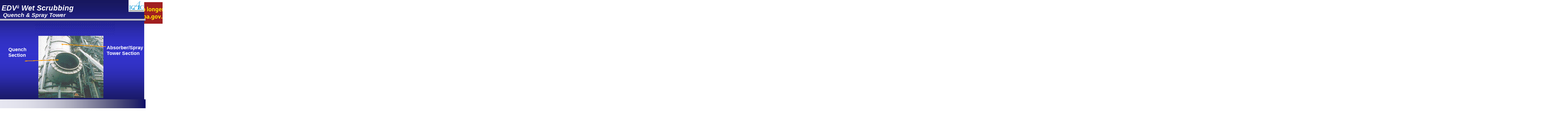

--- FILE ---
content_type: text/html
request_url: https://archive.epa.gov/apti/video/web/html/slide0512.html
body_size: 11176
content:
<html xmlns:v="urn:schemas-microsoft-com:vml"
xmlns:o="urn:schemas-microsoft-com:office:office"
xmlns:p="urn:schemas-microsoft-com:office:powerpoint"
xmlns:oa="urn:schemas-microsoft-com:office:activation"
xmlns="http://www.w3.org/TR/REC-html40">


<!-- Mirrored from www3.epa.gov/apti/video/Billemeyer_files/Bille_files/Billemeyer_files/Slide0512.htm by HTTrack Website Copier/3.x [XR&CO'2014], Fri, 22 Jul 2016 18:28:32 GMT -->
<head>
<meta http-equiv=Content-Type content="text/html; charset=utf-8">
<meta name=ProgId content=PowerPoint.Slide>
<meta name=Generator content="Microsoft PowerPoint 11">
<link id=Main-File rel=Main-File href="billemeyer.html">
<link rel=Preview href=preview-3.html>
<!--[if !mso]>
<style>
v\:* {behavior:url(#default#VML);}
o\:* {behavior:url(#default#VML);}
p\:* {behavior:url(#default#VML);}
.shape {behavior:url(#default#VML);}
v\:textbox {display:none;}
</style>
<![endif]-->
<title>No Slide Title</title>
<meta name=Description content="8/15/2008">
<link rel=Stylesheet href="../css/master03_stylesheet-2.css">
<![if !ppt]>
<style media=print>
<!--.sld
	{left:0px !important;
	width:6.0in !important;
	height:4.5in !important;
	font-size:107% !important;}
-->
</style>
<script src=../js/script-3.js></script><script><!--
gUseSldTimings=0;
str=document.location.hash,idx=str.indexOf('#');if(idx>=0) str=str.substr(1);if (str == "0") g_showAnimation=0;else g_showAnimation=1;


//if( !IsNts() ) Redirect( "PPTSld" );
//--></script><!--[if vml]><script>g_vml = 1;
</script><![endif]--><![endif]><p:slidetransition advancetime="5700" flag="1025"/><o:shapelayout
 v:ext="edit">
 <o:idmap v:ext="edit" data="665.html"/>
</o:shapelayout>

<!--[if gte IE 5]>
<object style="visibility:hidden" id=MSOANIM classid="CLSID:A4639D2F-774E-11D3-A490-00C04F6843FB"
	codebase="http://download.microsoft.com/download/vizact2000/Install/10/WIN98Me/EN-US/msorun.cab#version=10,0,0,1"></object>
<![endif]-->
<link rel="stylesheet" href="../css/archive.css"/>
</head>

<body bgcolor="transparent" style='overflow:hidden' onkeypress="DocumentOnClick()" lang=EN-US style='margin:0px' onclick="DocumentOnClick()"
onresize="_RSW()" onload="LoadSld()" onkeypresstemp="_KPH()"><div class="archive"></div>

<div id=SlideObj class=sld style='position:absolute;top:0px;left:0px;
width:534px;height:400px;font-size:16px;background-color:#3333CC;clip:rect(0%, 101%, 101%, 0%);
visibility:hidden'><p:slide coordsize="720,540"
 colors="#ffffff,#000000,#808080,#000000,#00cc99,#3333cc,#ccccff,#b2b2b2"
 masterhref="../xml/master03-2.xml">
 <p:shaperangetemp href="../xml/master03-2.xml#_x0000_s1025"/><![if !vml]><img
 src="../gif/master03_background.gif" v:shapes="_x0000_s1025" style='position:absolute;
 top:0%;left:0%;width:100.0%;height:100.0%'><![endif]><![if !ppt]><p:shaperange
  href="../xml/master03-2.xml#_x0000_s1034"/><![if !vml]><img border=0
 v:shapes="_x0000_s1034" src="../gif/master03_image002.gif" style='position:absolute;
 top:92.25%;left:0%;width:100.93%;height:8.25%'><![endif]><p:shaperange
  href="../xml/master03-2.xml#_x0000_s1033"/><![if !vml]><img border=0
 v:shapes="_x0000_s1033" src="../gif/master03_image003.gif" style='position:absolute;
 top:17.25%;left:0%;width:100.93%;height:2.25%'><![endif]><p:shaperange
  href="../xml/master03-2.xml#_x0000_s1078"/><![if !vml]><img border=0
 v:shapes="_x0000_s1078" src="../gif/master03_image004.gif" style='position:absolute;
 top:0%;left:89.13%;width:10.86%;height:11.0%'><![endif]><![endif]><v:rect
  id="_x0000_s680962" style='position:absolute;left:1.125pt;top:5.125pt;
  width:694.875pt;height:60pt' filled="f" fillcolor="#0c9 [4]" stroked="f"
  strokecolor="black [1]">
  <v:fill color2="white [0]"/>
  <v:shadow color="gray [2]"/>
  <v:textbox style='mso-fit-shape-to-text:t' inset="7.25pt,1.2788mm,7.25pt,1.2788mm"/>
 </v:rect><v:rect id="_x0000_s680963" style='position:absolute;left:0;top:54pt;
  width:681.875pt;height:40.875pt' filled="f" fillcolor="#0c9 [4]" stroked="f"
  strokecolor="black [1]">
  <v:fill color2="white [0]"/>
  <v:shadow color="gray [2]"/>
  <v:textbox style='mso-fit-shape-to-text:t' inset="7.25pt,1.2788mm,7.25pt,1.2788mm"/>
 </v:rect><v:group id="_x0000_s680964" style='position:absolute;left:34.625pt;
  top:108pt;width:685.375pt;height:384pt' coordorigin="277,864" coordsize="5483,3072">
  <v:shape id="_x0000_s680965" type="#_x0000_t75" style='position:absolute;
   left:1536;top:864;width:2592;height:3072;mso-wrap-style:none;
   v-text-anchor:middle' fillcolor="#0c9 [4]" strokecolor="black [1]"
   strokeweight="1pt">
   <v:fill color2="white [0]"/>
   <v:imagedata src="../png/slide0512_image019.png" o:title="" gain="61604f"
    blacklevel="6554f"/>
   <v:shadow color="gray [2]"/>
   <o:lock v:ext="edit" aspectratio="f"/>
  </v:shape><v:line id="_x0000_s680966" style='position:absolute;flip:y;
   mso-wrap-style:none;v-text-anchor:middle' from="997,2400" to="2352,2448"
   strokecolor="#fe9b03" strokeweight="3pt">
   <v:stroke startarrowwidth="narrow" startarrowlength="short" endarrow="classic"/>
   <v:imagedata gain="61604f" blacklevel="6554f"/>
   <v:shadow color="gray [2]"/>
  </v:line><v:shapetype id="_x0000_t202" coordsize="21600,21600" o:spt="202"
   path="m,l,21600r21600,l21600,xe">
   <v:stroke joinstyle="miter"/>
   <v:path gradientshapeok="t" o:connecttype="rect"/>
  </v:shapetype><v:shape id="_x0000_s680967" type="#_x0000_t202" style='position:absolute;
   left:4203;top:1753;width:1557;height:518;mso-wrap-style:none;
   v-text-anchor:top-baseline' filled="f" fillcolor="#0c9 [4]" stroked="f"
   strokecolor="black [1]" strokeweight="1pt">
   <v:fill color2="white [0]" type="solid">
    <o:fill v:ext="view" type="background"/>
   </v:fill>
   <v:stroke startarrowwidth="narrow" startarrowlength="short"/>
   <v:imagedata gain="61604f" blacklevel="6554f"/>
   <v:shadow color="gray [2]"/>
   <v:textbox style='mso-fit-shape-to-text:t'/>
  </v:shape><v:shape id="_x0000_s680968" type="#_x0000_t202" style='position:absolute;
   left:277;top:1824;width:830;height:518;mso-wrap-style:none;v-text-anchor:top-baseline'
   filled="f" fillcolor="#0c9 [4]" stroked="f" strokecolor="black [1]"
   strokeweight="1pt">
   <v:fill color2="white [0]" type="solid">
    <o:fill v:ext="view" type="background"/>
   </v:fill>
   <v:stroke startarrowwidth="narrow" startarrowlength="short"/>
   <v:imagedata gain="61604f" blacklevel="6554f"/>
   <v:shadow color="gray [2]"/>
   <v:textbox style='mso-fit-shape-to-text:t'/>
  </v:shape><v:line id="_x0000_s680969" style='position:absolute;flip:x y;
   mso-wrap-style:none;v-text-anchor:middle' from="2448,1776" to="4224,1872"
   strokecolor="#fe9b03" strokeweight="3pt">
   <v:stroke startarrowwidth="narrow" startarrowlength="short" endarrow="classic"/>
   <v:imagedata gain="61604f" blacklevel="6554f"/>
   <v:shadow color="gray [2]"/>
  </v:line><v:rect id="_x0000_s680970" style='position:absolute;left:1392;
   top:864;width:3168;height:576;mso-wrap-style:none;v-text-anchor:middle'
   fillcolor="#33c" stroked="f" strokecolor="black [1]">
   <v:fill color2="white [0]" type="solid">
    <o:fill v:ext="view" type="background"/>
   </v:fill>
   <v:imagedata gain="61604f" blacklevel="6554f"/>
   <v:shadow color="gray [2]"/>
  </v:rect></v:group><![if !vml]><img border=0
 v:shapes="_x0000_s680964,_x0000_s680965,_x0000_s680966,_x0000_s680967,_x0000_s680968,_x0000_s680969,_x0000_s680970"
 src="../gif/slide0512_image020.gif" style='position:absolute;top:20.0%;left:4.86%;
 width:95.5%;height:71.5%'><![endif]>
 <div v:shape="_x0000_s680962" style='tab-interval:.8333in'>
 <div class=O1 style='mso-margin-left-alt:360;mso-text-indent-alt:360'></div>
 <div class=O2 style='mso-margin-left-alt:720;mso-text-indent-alt:720'></div>
 <div class=O3 style='mso-margin-left-alt:1080;mso-text-indent-alt:1080'></div>
 <div class=O4 style='mso-margin-left-alt:1440;mso-text-indent-alt:1440'></div>
 <div class=O style='position:absolute;top:2.25%;left:1.12%;width:94.75%;
 height:9.25%'><span lang=FR style='font-family:Arial;font-size:150%;
 text-shadow:auto;color:white;mso-color-index:0'><b><i>EDV</i></b></span><span
 lang=FR style='font-family:Symbol;mso-ascii-font-family:Arial;text-shadow:
 auto;color:white;mso-color-index:0;position:relative;top:-.45em;mso-text-raise:
 30%;mso-char-type:symbol'><b><i>â</i></b></span><span lang=FR
 style='font-family:Arial;font-size:150%;text-shadow:auto;color:white;
 mso-color-index:0'><b><i><span style='mso-spacerun:yes'> </span>Wet Scrubbing</i></b></span><span
 lang=FR style='font-family:Arial;font-size:183%;text-shadow:auto;color:white;
 mso-color-index:0'><b><i><span style='mso-spacerun:yes'>  </span></i></b></span><span
 lang=FR style='font-family:Arial;font-size:208%;text-shadow:auto;color:white;
 mso-color-index:0;mso-special-format:lastCR;display:none'><b><i>&#13;</i></b></span></div>
 </div>
 <div v:shape="_x0000_s680963" style='tab-interval:.8333in'>
 <div class=O1 style='mso-margin-left-alt:360;mso-text-indent-alt:360'></div>
 <div class=O2 style='mso-margin-left-alt:720;mso-text-indent-alt:720'></div>
 <div class=O3 style='mso-margin-left-alt:1080;mso-text-indent-alt:1080'></div>
 <div class=O4 style='mso-margin-left-alt:1440;mso-text-indent-alt:1440'></div>
 <div class=O style='position:absolute;top:11.0%;left:.93%;width:92.88%;
 height:6.0%'><span lang=FR style='font-family:Arial;font-size:117%;color:white;
 mso-color-index:0'><b><span style='mso-spacerun:yes'> </span></b></span><span
 lang=FR style='font-family:Arial;font-size:117%;color:white;mso-color-index:
 0'><b><i>Quench &amp; Spray Tower</i></b></span><span lang=FR
 style='font-family:Arial;font-size:108%;color:white;mso-color-index:0;
 mso-special-format:lastCR;display:none'><b><i>&#13;</i></b></span></div>
 </div>
 <div v:shape="_x0000_s680967" class=O>
 <div style='position:absolute;top:41.5%;left:73.97%;width:30.14%;height:5.25%'><span
 style='font-family:Arial;color:white;mso-color-index:0'><b>Absorber/Spray&#13;</b></span></div>
 <div style='position:absolute;top:46.75%;left:73.97%;width:27.52%;height:5.25%'><span
 style='font-family:Arial;color:white;mso-color-index:0'><b>Tower Section</b></span><span
 style='font-family:Arial;color:white;mso-color-index:0;mso-special-format:
 lastCR;display:none'>&#13;</span></div>
 </div>
 <div v:shape="_x0000_s680968" class=O>
 <div style='position:absolute;top:43.25%;left:5.8%;width:14.98%;height:5.25%'><span
 style='font-family:Arial;color:white;mso-color-index:0'><b>Quench&#13;</b></span></div>
 <div style='position:absolute;top:48.5%;left:5.8%;width:14.6%;height:5.25%'><span
 style='font-family:Arial;color:white;mso-color-index:0'><b>Section</b></span><span
 style='font-family:Arial;color:white;mso-color-index:0;mso-special-format:
 lastCR;display:none'>&#13;</span></div>
 </div>
</p:slide></div>

</body>


<!-- Mirrored from www3.epa.gov/apti/video/Billemeyer_files/Bille_files/Billemeyer_files/Slide0512.htm by HTTrack Website Copier/3.x [XR&CO'2014], Fri, 22 Jul 2016 18:28:33 GMT -->
</html>


--- FILE ---
content_type: text/css
request_url: https://archive.epa.gov/apti/video/web/css/master03_stylesheet-2.css
body_size: 7029
content:
body
	{width:534px;
	height:400px;}
.TB
	{mso-special-format:nobullet•;}
.T
	{text-align:center;
	font-family:Arial;
	font-weight:bold;
	font-style:italic;
	text-shadow:auto;
	color:#D1D1D1;
	font-size:171%;}
.BB
	{mso-special-format:bulletá;
	color:#B2B2B2;
	font-family:Wingdings;
	font-size:130%;}
.B
	{text-align:left;
	font-family:Arial;
	font-weight:bold;
	text-shadow:auto;
	color:white;
	mso-color-index:0;
	font-size:152%;}
.B1B
	{mso-special-format:bullet;
	color:black;
	mso-color-index:1;
	font-family:Wingdings;
	font-size:115%;}
.B1
	{text-align:left;
	font-family:Arial;
	font-weight:bold;
	text-shadow:auto;
	color:white;
	mso-color-index:0;
	font-size:133%;}
.B2B
	{mso-special-format:bullet§;
	color:red;
	font-family:Wingdings;
	font-size:125%;}
.B2
	{text-align:left;
	font-family:Arial;
	font-weight:bold;
	text-shadow:auto;
	color:white;
	mso-color-index:0;
	font-size:114%;}
.B3B
	{mso-special-format:bullet–;}
.B3
	{text-align:left;
	font-family:Arial;
	font-weight:bold;
	text-shadow:auto;
	color:white;
	mso-color-index:0;
	font-size:95%;}
.B4B
	{mso-special-format:bullet»;}
.B4
	{text-align:left;
	font-family:Arial;
	font-weight:bold;
	text-shadow:auto;
	color:white;
	mso-color-index:0;
	font-size:95%;}
.NB
	{mso-special-format:nobullet•;}
.N
	{text-align:left;
	font-family:"Times New Roman";
	color:black;
	mso-color-index:1;
	font-size:57%;}
.N1B
	{mso-special-format:nobullet•;}
.N1
	{text-align:left;
	font-family:"Times New Roman";
	color:black;
	mso-color-index:1;
	font-size:57%;}
.N2B
	{mso-special-format:nobullet•;}
.N2
	{text-align:left;
	font-family:"Times New Roman";
	color:black;
	mso-color-index:1;
	font-size:57%;}
.N3B
	{mso-special-format:nobullet•;}
.N3
	{text-align:left;
	font-family:"Times New Roman";
	color:black;
	mso-color-index:1;
	font-size:57%;}
.N4N
	{mso-special-format:nobullet•;}
.N4
	{text-align:left;
	font-family:"Times New Roman";
	color:black;
	mso-color-index:1;
	font-size:57%;}
.OB
	{mso-special-format:nobullet•;}
.O
	{text-align:left;
	font-family:"Times New Roman";
	color:black;
	mso-color-index:1;
	font-size:114%;}
.O1B
	{mso-special-format:nobullet•;}
.O1
	{font-family:"Times New Roman";
	font-size:114%;}
.O2B
	{mso-special-format:nobullet•;}
.O2
	{font-family:"Times New Roman";
	font-size:114%;}
.O3B
	{mso-special-format:nobullet•;}
.O3
	{font-family:"Times New Roman";
	font-size:114%;}
.O4B
	{mso-special-format:nobullet•;}
.O4
	{font-family:"Times New Roman";
	font-size:114%;}
.CBB
	{mso-special-format:nobulletá;
	color:#B2B2B2;
	font-family:Wingdings;
	font-size:130%;}
.CB
	{text-align:center;
	font-family:Arial;
	font-weight:bold;
	text-shadow:auto;
	color:white;
	mso-color-index:0;
	font-size:152%;}
.CB1B
	{mso-special-format:nobullet;
	color:black;
	mso-color-index:1;
	font-family:Wingdings;
	font-size:115%;}
.CB1
	{font-weight:bold;
	text-shadow:auto;
	color:white;
	mso-color-index:0;}
.CB2B
	{mso-special-format:nobullet§;
	color:red;
	font-family:Wingdings;
	font-size:125%;}
.CB2
	{font-weight:bold;
	text-shadow:auto;
	color:white;
	mso-color-index:0;}
.CB3B
	{mso-special-format:nobullet–;}
.CB3
	{font-weight:bold;
	text-shadow:auto;
	color:white;
	mso-color-index:0;}
.CB4B
	{mso-special-format:nobullet»;}
.CB4
	{font-weight:bold;
	text-shadow:auto;
	color:white;
	mso-color-index:0;}
.CTB
	{mso-special-format:nobullet•;}
.CT
	{text-align:center;
	font-family:Arial;
	font-weight:bold;
	font-style:italic;
	text-shadow:auto;
	color:#D1D1D1;
	font-size:171%;}
.HBB
	{mso-special-format:bulletá;
	color:#B2B2B2;
	font-family:Wingdings;
	font-size:130%;}
.HB
	{text-align:left;
	font-family:Arial;
	font-weight:bold;
	text-shadow:auto;
	color:white;
	mso-color-index:0;
	font-size:133%;}
.HB1B
	{mso-special-format:bullet;
	color:black;
	mso-color-index:1;
	font-family:Wingdings;
	font-size:115%;}
.HB1
	{text-align:left;
	font-family:Arial;
	font-weight:bold;
	text-shadow:auto;
	color:white;
	mso-color-index:0;
	font-size:114%;}
.HB2B
	{mso-special-format:bullet§;
	color:red;
	font-family:Wingdings;
	font-size:125%;}
.HB2
	{font-weight:bold;
	text-shadow:auto;
	color:white;
	mso-color-index:0;}
.HB3B
	{mso-special-format:bullet–;}
.HB3
	{font-weight:bold;
	text-shadow:auto;
	color:white;
	mso-color-index:0;}
.HB4B
	{mso-special-format:bullet»;}
.HB4
	{font-weight:bold;
	text-shadow:auto;
	color:white;
	mso-color-index:0;}
.QBB
	{mso-special-format:bulletá;
	color:#B2B2B2;
	font-family:Wingdings;
	font-size:130%;}
.QB
	{font-weight:bold;
	text-shadow:auto;
	color:white;
	mso-color-index:0;}
.QB1B
	{mso-special-format:bullet;
	color:black;
	mso-color-index:1;
	font-family:Wingdings;
	font-size:115%;}
.QB1
	{font-weight:bold;
	text-shadow:auto;
	color:white;
	mso-color-index:0;}
.QB2B
	{mso-special-format:bullet§;
	color:red;
	font-family:Wingdings;
	font-size:125%;}
.QB2
	{font-weight:bold;
	text-shadow:auto;
	color:white;
	mso-color-index:0;}
.QB3B
	{mso-special-format:bullet–;}
.QB3
	{font-weight:bold;
	text-shadow:auto;
	color:white;
	mso-color-index:0;}
.QB4B
	{mso-special-format:bullet»;}
.QB4
	{font-weight:bold;
	text-shadow:auto;
	color:white;
	mso-color-index:0;}
.TblB
	{mso-special-format:nobulletá;
	color:#B2B2B2;
	font-family:Wingdings;
	font-size:130%;}
.Tbl
	{text-align:left;
	font-family:Arial;
	font-weight:bold;
	text-shadow:auto;
	color:white;
	mso-color-index:0;
	font-size:133%;}
.Tbl1B
	{mso-special-format:nobullet;
	color:black;
	mso-color-index:1;
	font-family:Wingdings;
	font-size:115%;}
.Tbl1
	{font-weight:bold;
	text-shadow:auto;
	color:white;
	mso-color-index:0;}
.Tbl2B
	{mso-special-format:nobullet§;
	color:red;
	font-family:Wingdings;
	font-size:125%;}
.Tbl2
	{font-weight:bold;
	text-shadow:auto;
	color:white;
	mso-color-index:0;}
.Tbl3B
	{mso-special-format:nobullet–;}
.Tbl3
	{font-weight:bold;
	text-shadow:auto;
	color:white;
	mso-color-index:0;}
.Tbl4B
	{mso-special-format:nobullet»;}
.Tbl4
	{font-weight:bold;
	text-shadow:auto;
	color:white;
	mso-color-index:0;}
.defaultB
	{mso-special-format:nobullet•;}
.default
	{text-align:center;
	font-family:"Book Antiqua";
	font-weight:bold;
	font-style:italic;
	text-decoration:none;
	text-shadow:none;
	text-effect:none;
	mso-fareast-hint:no;
	layout-flow:horizontal;
	color:black;
	mso-color-index:1;
	font-size:209%;
	mso-text-raise:0%;
	mso-line-spacing:"100 0 0";
	mso-margin-left-alt:0;
	mso-text-indent-alt:0;
	mso-char-wrap:0;
	mso-kinsoku-overflow:0;
	direction:ltr;
	mso-word-wrap:1;
	mso-vertical-align-special:baseline;
	mso-ansi-language:EN-US;}
a:link
	{color:#CCCCFF !important;}
a:active
	{color:#3333CC !important;}
a:visited
	{color:#B2B2B2 !important;}


--- FILE ---
content_type: application/javascript
request_url: https://archive.epa.gov/apti/video/web/js/script-3.js
body_size: 29746
content:
var vfHaveLoaded=false;
function LoadSld()
{
	var sld=GetObj("SlideObj")
	if( !g_supportsPPTHTML ) {		
		sld.style.visibility="visible"
		return
	}

	if( MakeNotesVis() ) return

	runAnimations = _InitAnimations();
	
	if( IsWin("PPTSld") )
		SldUpdated(GetSldId())
	g_origSz=parseInt(SlideObj.style.fontSize)
	g_origH=sld.style.posHeight
	g_origW=sld.style.posWidth
	g_scaleHyperlinks=(document.all.tags("AREA").length>0)
	if( g_scaleHyperlinks )
		InitHLinkArray()
	if( g_scaleInFrame||(IsWin("PPTSld") && IsFullScrMode() ) )
		document.body.scroll="no"
	vfHaveLoaded=true;
_RSW()
	if( IsWin("PPTSld") && IsFullScrMode() )
		FullScrInit();
	
	MakeSldVis();
	ChkAutoAdv()

	if( runAnimations )
	{
		if( document.all("NSPlay") )
			document.all("NSPlay").autoStart = false;

		if( sld.filters && sld.filters.revealtrans )
			setTimeout( "document.body.start()", sld.filters.revealtrans.duration * 1000 );
		else
			document.body.start();
	}
}

function MakeSldVis() 
{
	var fTrans=g_showAnimation && SldHasTrans()
	if( fTrans )	
	{
		if( g_bgSound ) {
			idx=g_bgSound.indexOf(",");
			pptSound.src=g_bgSound.substr( 0, idx );
			pptSound.loop= -(parseInt(g_bgSound.substr(idx+1)));
		}
		SlideObj.filters.revealtrans.Apply()	
    }
	SlideObj.style.visibility="visible"
	if( fTrans )
		SlideObj.filters.revealtrans.Play()
}
function MakeNotesVis() 
{
	if( !IsNts() ) return false 
	SlideObj.style.display="none"
	nObj = document.all.item("NotesObj")
	SetHasNts(0)
	if( nObj ) { 
		nObj.style.display=""
		SetHasNts(1)
	}
	return 1
}
function ChkAutoAdv()
{
	if(SldHasTrans())
		SlideObj.onfilterchange=AutoAdv
	else
		AutoAdv()
}
function AutoAdv()
{
	if(!IsWin("PPTSld") || !gUseSldTimings )return
	var sld=GetCurSld()
	if( (sld.mAdvDelay>0) && !IsFramesMode() )
		setTimeout("GoToNextSld()",sld.mAdvDelay)
}
function GetObj(id)
{
	if(g_supportsPPTHTML) return document.all(id);
	else return document.getElementById(id);
}
function SldHasTrans() { return SlideObj.style.filter != ""; }
function GetSldId() { return sId=location.href.substring(location.href.lastIndexOf('/')+1) }
function HideMenu() { if( frames["PPTSld"] && PPTSld.document.all.item("ctxtmenu") && PPTSld.ctxtmenu.style.display!="none" ) { PPTSld.ctxtmenu.style.display='none'; return true } return false }
function IsWin( name ) { return window.name == name }
function IsNts() { return IsWin("PPTNts") }
function IsSldOrNts() { return( IsWin("PPTSld")||IsWin("PPTNts") ) }
function SupportsPPTAnimation() { return( navigator.platform == "Win32" && navigator.appVersion.indexOf("Windows")>0 ) }
function SupportsPPTHTML()
{
	var appVer=navigator.appVersion, msie=appVer.indexOf("MSIE "), ver=0
	if( msie >= 0 )
		ver=parseFloat( appVer.substring( msie+5, appVer.indexOf(";",msie) ) )
	else
		ver=parseInt(appVer)

	return( ver >= 4 && msie >= 0 )
}
function _RSW()
{
	if (!vfHaveLoaded) return;
if( !g_supportsPPTHTML || IsNts() ||
	  ( !g_scaleInFrame && (!IsWin("PPTSld") || !IsFullScrMode()) ) )
		return

        var padding=0;
        if( IsWin("PPTSld") && IsFramesMode() ) padding=6

	cltWidth=document.body.clientWidth-padding
	cltHeight=document.body.clientHeight-padding
	factor=(1.0*cltWidth)/g_origW
	if( cltHeight < g_origH*factor )
		factor=(1.0*cltHeight)/g_origH

	newSize = g_origSz * factor
	if( newSize < 1 ) newSize=1

	s=SlideObj.style
	s.fontSize=newSize+"px"
	s.posWidth=g_origW*factor
	s.posHeight=g_origH*factor
	s.posLeft=(cltWidth-s.posWidth+padding)/2
	s.posTop=(cltHeight-s.posHeight+padding)/2

	if( g_scaleHyperlinks )
		ScaleHyperlinks( factor )
}
function _InitAnimations()
{
	animRuntimeInstalled = ''+document.body.localTime != 'undefined';
	isFullScreen = (window.name == "PPTSld") && !IsFramesMode();
	g_animUseRuntime = g_showAnimation && animRuntimeInstalled && !(isFullScreen && IsSldVisited());
	if( g_animUseRuntime ) {
		collSeq = document.all.tags("seq");
		if( collSeq != null ) {
			for(ii=0;ii<collSeq.length;ii++) {
				if( collSeq[ii].getAttribute( "p:nodeType" ) == "mainSeq" ) {
					g_animMainSequence = collSeq[ii];
					break;
				}
			}
		}
	
		if( g_animItemsToHide && document.body.playAnimations != false ) {
			for(jj = 0; jj < g_animItemsToHide.length; jj++) {
				if( hideObj = GetObj(g_animItemsToHide[jj]) )
					hideObj.runtimeStyle.visibility="hidden";
			}
		}

		if( g_animInteractiveItems ){
			for(jj = 0; jj < g_animInteractiveItems.length; jj++) {
				if( triggerObj = GetObj(g_animInteractiveItems[jj]) )
					triggerObj.runtimeStyle.cursor="hand";
			}
		}
		
		if( gUseSldTimings && ''+g_animSlideTime != 'undefined' ) {
			adjustedTime = document.body.calculateAutoAdvanceTimes( g_animSlideTime, g_animEffectTimings );
			if( IsWin("PPTSld") && adjustedTime != g_animSlideTime ) {
			   var sld = GetCurSld();
			   sld.mAdvDelay = adjustedTime * 1000;
			}
		}
	}

	return g_animUseRuntime;
}

gSldJump = 0, gSldJumpTrack = 0, gSldJumpIdx = "";

function _KPH()
{ 
	if( IsNts() ) return;

	if( !IsFramesMode() && event.keyCode == 27 && !HideMenu() )
		window.close( self );
	else if( event.keyCode == 32 ) {
		if( window.name == "PPTSld" )
			PPTSld.DocumentOnClick();
		else
			GoToNextSld();
	}

	CatchNumKeys( parent, event );
}

function CatchNumKeys( win, event ) {
	if( win.IsFullScrMode() && (48<=event.keyCode) && (event.keyCode<=57) ) {
		gSldJump = 1;
		gSldJumpIdx += (event.keyCode-48).toString();
	}
	if( win.IsFullScrMode() && gSldJump && event.keyCode == 13 ) {
		var numSlds = GetSldList().mList.length
		if ( gSldJumpIdx > numSlds )
			gSldJumpIdx = numSlds;
		if ( gSldJumpIdx >= 0 ) {
			if ( gSldJumpIdx == 0 )
				gSldJumpIdx = 1;
			var jumpTo = parseInt(gSldJumpIdx);
			gSldJump = 0; gSldJumpIdx = "";
			win.GoToSld( GetSldList().mList[jumpTo-1].mSldHref )
		}
	}
}

function _KDH()
{
	if( event.keyCode == 8 ) {
		event.returnValue = 0;
		GoToPrevSld();
	}
}
var g_OnMouseOver = 0, g_HideWhenNotPlaying = 0;

function StopMedia( szName )
{
  if ( !g_animUseRuntime ) {
    rMovie = document.all.item( szName );
    rDiv   = rMovie.parentElement;
    rDiv.style.visibility = g_HideWhenNotPlaying ? "hidden" : "visible";
    rMovie.style.visibility = "hidden";

    if( g_animManager != null ) {
      g_animManager.m_isPlaying = 0;
      g_animManager.Peek();
      g_curAnim = null;
    }
  }
}

function PlayMedia( szName )
{
  if ( !g_animUseRuntime ) {
    rMovie = document.all.item( szName );
    rMovie.style.visibility = "visible";
    rMovie.Run();
    if( g_animManager != null )
    g_animManager.m_isPlaying = 1;
  }
}
function DocumentOnClick()
{
	if( IsNts() || HideMenu() ) return;

	if( ( g_allowAdvOnClick && (window.name=="PPTSld") && !IsFramesMode() ) ||
	    (event && event.keyCode==32) ) {
		
		if( g_animUseRuntime && g_animMainSequence && g_animMainSequence.cangonext )
			return;

		GoToNextSld();
	}
}


var g_supportsPPTHTML = SupportsPPTHTML(), g_scaleInFrame = 1, gId="", g_bgSound="",
    g_scaleHyperlinks = false, g_allowAdvOnClick = 1, g_showInBrowser = 1, gLoopCont = 0, gUseSldTimings = 0;
var g_showAnimation = g_supportsPPTHTML && SupportsPPTAnimation() && ( (window.name=="PPTSld" && !IsFramesMode()) || g_showInBrowser );var g_animManager = null;
var g_animUseRuntime = false;
var g_animItemsToHide, g_animInteractiveItems, g_animSlideTime;
var g_animMainSequence = null;

var ENDSHOW_MESG="&#69;&#110;&#100;&#32;&#111;&#102;&#32;&#115;&#108;&#105;&#100;&#101;&#32;&#115;&#104;&#111;&#119;&#44;&#32;&#99;&#108;&#105;&#99;&#107;&#32;&#116;&#111;&#32;&#101;&#120;&#105;&#116;&#46;", SCREEN_MODE="Frames", gIsEndShow=0, NUM_VIS_SLDS=39, SCRIPT_HREF="script.js", FULLSCR_HREF="fullscreen.htm";
var gCurSld = gPrevSld = 1, g_offset = 0, gNtsOpen = gHasNts = gOtlTxtExp = 0, gHasNarration = 0, gOtlOpen = true
window.gPPTHTML=SupportsPPTHTML()
var gMainDoc=new Array(new hrefList("slide0493.htm",1,5701,1),new hrefList("slide0433.htm",1,5701,1),new hrefList("slide0508.htm",1,5701,1),new hrefList("slide0565.htm",1,-1,1),new hrefList("slide0511.htm",1,5701,1),new hrefList("slide0512.htm",1,5701,1),new hrefList("slide0513.htm",1,5701,1),new hrefList("slide0566.htm",1,-1,1),new hrefList("slide0515.htm",1,5701,1),new hrefList("slide0479.htm",1,5701,1),new hrefList("slide0567.htm",1,5701,1),new hrefList("slide0568.htm",1,5701,1),new hrefList("slide0569.htm",1,5701,1),new hrefList("slide0570.htm",1,5701,1),new hrefList("slide0571.htm",1,5701,1),new hrefList("slide0572.htm",1,5701,1),new hrefList("slide0573.htm",1,5701,1),new hrefList("slide0574.htm",1,5701,1),new hrefList("slide0575.htm",1,5701,1),new hrefList("slide0576.htm",1,5701,1),new hrefList("slide0577.htm",1,5701,1),new hrefList("slide0578.htm",1,5701,1),new hrefList("slide0579.htm",1,5701,1),new hrefList("slide0580.htm",1,5701,1),new hrefList("slide0581.htm",1,5701,1),new hrefList("slide0582.htm",1,5701,1),new hrefList("slide0583.htm",1,5701,1),new hrefList("slide0584.htm",1,5701,1),new hrefList("slide0585.htm",1,5701,1),new hrefList("slide0586.htm",1,5701,1),new hrefList("slide0587.htm",1,5701,1),new hrefList("slide0588.htm",1,5701,1),new hrefList("slide0589.htm",1,5701,1),new hrefList("slide0590.htm",1,5701,1),new hrefList("slide0591.htm",1,5701,1),new hrefList("slide0592.htm",1,5701,1),new hrefList("slide0593.htm",1,5701,1),new hrefList("slide0594.htm",1,5701,1),new hrefList("slide0596.htm",1,5701,1));

/*********************************************
 Frameset functions

 These functions control slide navigation
 and state of the frameset.
**********************************************/

function FullScrInit()
{
	g_allowAdvOnClick = GetCurSld().mAdvOnClk
	document.body.style.backgroundColor="black"
	document.oncontextmenu=_CM;
	document.onkeydown = _KDH;
	document.ondragstart=Cancel
	document.onselectstart=Cancel
	self.focus()
}

function Redirect( frmId )
{	
	var str=document.location.hash,idx=str.indexOf('#'), sId=GetSldId()
	if(idx>=0) str=str.substr(1);
	if( window.name != frmId && ( sId != str) ) {
		obj = GetObj("Main-File")
		window.location.href=obj.href+"#"+sId
		return 1
	}
	return 0
}

var MHTMLPrefix = CalculateMHTMLPrefix(); 
function CalculateMHTMLPrefix()
{
	if ( document.location.protocol == 'mhtml:') { 
		href=new String(document.location.href) 
		Start=href.indexOf('!')+1 
		End=href.lastIndexOf('/')+1 
		if (End < Start) 
			return href.substring(0, Start) 
		else 
		return href.substring(0, End) 
	}
	return '';
}

function GetTags(base,tag)
{
	if(g_supportsPPTHTML) return base.all.tags(tag);
	else return base.getElementsByTagName(tag);
}


function UpdNtsPane(){ if(frames["PPTNts"]) PPTNts.location.replace( MHTMLPrefix+GetHrefObj( gCurSld ).mNtsHref ) }

function UpdNavPane( sldIndex ){ if(gNavLoaded) PPTNav.UpdNav() }

function UpdOtNavPane(){ if(gOtlNavLoaded) PPTOtlNav.UpdOtlNav() }

function UpdOtlPane(){ if(gOtlLoaded) PPTOtl.UpdOtl() }

function SetHasNts( fVal )
{
	if( gHasNts != fVal ) {
		gHasNts=fVal
		UpdNavPane()
	}
}

function ToggleOtlText()
{
	gOtlTxtExp=!gOtlTxtExp
	UpdOtlPane()
}

function ClearMedia()
{
	// Clear any sounds playing before launching another browser window. Otherwise,
	// in fullscreen mode, you'll continue to hear the sound in the frames mode.
	if (PPTSld.pptSound) PPTSld.pptSound.loop = 0;
}

function FullScreen()
{ 
	if ( PPTSld.g_animUseRuntime )
		PPTSld.document.body.pause();
	ClearMedia();
	var href = ( document.location.protocol == 'mhtml:') ? FULLSCR_HREF : FULLSCR_HREF+"#"+GetHrefObj(gCurSld).mSldHref;
	if(PPTNav.event.ctrlKey) {
		var w = (window.screen.availWidth * 1.0) / 2.0
		var h = w * (PPTSld.g_origH * 1.0) / PPTSld.g_origW
		win = window.open( MHTMLPrefix+href,null,"toolbar=0,resizable=1,top=0,left=0," + "width="+ w + ",height=" + h );
		if( win.document.body && PPTSld.g_animUseRuntime )
			win.document.body.PPTSldFrameset=window;
	}
	else
	{
		win = window.open( MHTMLPrefix+href,null,"fullscreen=yes" );
		if( win.document.body && PPTSld.g_animUseRuntime )
			win.document.body.PPTSldFrameset=window;
	}
}

function ToggleVNarration()
{
	rObj=PPTSld.document.all("NSPlay")
	if( rObj && !PPTSld.g_animUseRuntime ) {
		if( (rObj.playState == 1)||(rObj.playState == 0) )
			rObj.Play()
		else if( rObj.playState == 2 )
			rObj.Pause()
		else
			return;
	}
	else if( PPTSld.g_animUseRuntime )
	{
		narObj = PPTSld.document.all("narrationID")
		if( narObj )
			narObj.togglePause()
	}
}

function GetCurSldNum()
{   
	obj=GetHrefObj(gCurSld)
	if( obj.mOrigVis == 1 )
		return obj.mSldIdx
	else   
		return gCurSld
}

function GetNumSlds()
{   
	if( GetHrefObj(gCurSld).mOrigVis == 1 )
		return GetSldList().mNumVisSlds;
	else
		return GetSldList().mList.length
}

function GetSldNum( href )
{
	for(ii=0; ii<GetSldList().mList.length; ii++) {
		if ( GetSldList().mList[ii].mSldHref == href )
			return ii+1
	}
	return 1
}

function GetHrefObj( sldIdx ){ return GetSldList().mList[sldIdx-1] }

function IsFramesMode(){ return ( SCREEN_MODE == "Frames" ) }

function IsFullScrMode(){ return ( SCREEN_MODE == "FullScreen" ) }

function GoToNextSld()
{
	ii=gCurSld + 1
	if( GetHrefObj( ii-1 ).mOrigVis == 0 ) {
		if( ii<=GetSldList().mList.length ) {
			obj=GetHrefObj(ii)
			obj.mVis=1
			GoToSldNum(ii)
			return
		}
	}
	else {
		obj=GetHrefObj( ii )
		while ( obj && ( obj.mOrigVis == 0 ) )
			obj=GetHrefObj(++ii)
		if( obj && obj.mOrigVis ) {
			GoToSldNum(ii)
			return
		}
	}
	if( gSldStack.length > 1 )
		PopSldList();
	else if( !IsFramesMode() ) {
                if( gLoopCont )
			GoToFirst()
                else
			EndShow()
	}
}

function GoToPrevSld()
{
	ii=gCurSld-1
	if( ii > 0 ) {
		obj=GetHrefObj(ii)
		while ( obj && ( obj.mVis == 0 ) && ( ii>0 ) )
			obj=GetHrefObj(--ii)
        if( ii == 0 ) ii=1
		GoToSldNum(ii)
	}
}

function GoToFirst(){ GoToSld( GetHrefObj(1).mSldHref ) }

function GoToLast()
{
	ii=GetSldList().mList.length
	if( ii != gCurSld )
		GoToSld( GetHrefObj(ii).mSldHref )
}

function GoToSldNum( num )
{
	if( PPTSld.event ) PPTSld.event.cancelBubble=true
	obj = GetHrefObj( num )
	obj.mVis=1
	gPrevSld=gCurSld
	gCurSld = num;
	PPTSld.location.replace(MHTMLPrefix+obj.mSldHref)
	if( IsFramesMode() ) {
		UpdNavPane(); UpdOtlPane(); UpdNtsPane()
	}
}

function GoToSld( href )
{
	if( PPTSld.event ) PPTSld.event.cancelBubble=true
	GetHrefObj( GetSldNum(href) ).mVis=1
	PPTSld.location.replace(MHTMLPrefix+href)
}

function SldUpdated( id )
{
	if( id == GetHrefObj(gCurSld).mSldHref ) return
	gPrevSld=gCurSld
	gCurSld=GetSldNum(id)
	if( IsFramesMode() ) {
		UpdNavPane(); UpdOtlPane(); UpdNtsPane()
	}
}

function PrevSldViewed(){ GoToSld( GetHrefObj(gPrevSld).mSldHref ) }
function HasPrevSld() { return ( gIsEndShow || ( gCurSld != 1 && GetHrefObj( gCurSld-1 ).mVis == 1 )||( GetCurSldNum() > 1 ) ) }
function HasNextSld() { return (GetCurSldNum() != GetNumSlds()) }

function CloseWindow() {
	if( HideMenu() ) return;
	
	var event = PPTSld.event;
	if( !IsFramesMode() && event && (event.keyCode==27 || event.keyCode==32 || event.type=="click" ) )
		window.close( self );
	CatchNumKeys( self, event );
}

function Unload() { gIsEndShow=0; }

function SetupEndShow() {
	gIsEndShow=1;
	PPTSld.document.body.scroll="no";
	PPTSld.document.onkeypress=CloseWindow;
	PPTSld.document.onclick=CloseWindow;
	PPTSld.document.oncontextmenu=_CM;
}

function EndShow()
{
	if( IsFramesMode() ) return
	if( PPTSld.event ) PPTSld.event.cancelBubble=true

	doc=PPTSld.document
	var dir = doc.body.dir
	if( dir != "rtl" ) dir = "ltr";
	doc.open()
	doc.writeln('<html><body dir=' + dir + ' bgcolor=black onload=SetupEndShow() onunload=Unload()><center><p><font face=Tahoma color=white size=2><br><b>' + ENDSHOW_MESG + '</b></font></p></center></body></html>')
	doc.close()
}

function SetSldVisited(){ GetSldList().mList[gCurSld-1].mVisited=true }

function IsSldVisited(){ return GetSldList().mList[gCurSld-1].mVisited }

function hrefList( sldHref, visible, advDelay, advClk )
{
	this.mSldHref= this.mNtsHref = sldHref
	this.mOrigVis= this.mVis = visible
	this.mVisited= false
	this.mAdvDelay= advDelay
	this.mAdvOnClk= advClk
}

function SldList(arr,curSld,fEnd)
{
	this.mCurSld = curSld;
	this.mList = new Array();

	var idx = 1;
	for(ii=0;ii<arr.length;ii++) {
		this.mList[ii] = new hrefList( arr[ii].mSldHref, arr[ii].mOrigVis, arr[ii].mAdvDelay, arr[ii].mAdvOnClk );
		if( arr[ii].mOrigVis )
			this.mList[ii].mSldIdx = idx++;
	}
	this.mNumVisSlds = idx-1;
	this.fEndShow = fEnd;
}

function GetSldList() {	return gSldStack[gSldStack.length-1] }
function GetCurSld() { return GetSldList().mList[gCurSld - 1] }

gSldStack = new Array();
gSldStack[0] = new SldList(gMainDoc,gCurSld,1)
function ToggleOtlPane()
{
	frmset=document.all("PPTHorizAdjust")
	frm=document.all("PPTOtl")

	if( gOtlOpen )
		frmset.cols="*,100%"
	else
		frmset.cols="25%,*"

	gOtlOpen=!gOtlOpen
	frm.noResize=!frm.noResize
	UpdOtNavPane()
}

function ToggleNtsPane()
{
	frmset=document.all("PPTVertAdjust")
	frm=document.all("PPTNts")

	if( gNtsOpen )
		frmset.rows="100%,*"
	else
		frmset.rows="*,20%"

	gNtsOpen=!gNtsOpen
	UpdNtsPane()
}

/*********************************************
Custom Shows implementation

When ViewCustomShow() is called, we create
a new array that is a subset of the slides in 
the main doc. This list pushed on a stack so
we can return after the end of the custom
show.
*********************************************/
function ViewCustomShow(idx,fEnd)
{
	if( !IsFullScrMode() ) return;
	var sldList = new Array();
	var custShow = custShowList[idx-1];
	var jj = 0;
	for( ii=0;ii<custShow.length;ii++ ) {
		if( custShow[ii] <= gMainDoc.length )
			sldList[jj++] = gMainDoc[custShow[ii]-1];
	}
	if (sldList.length > 0) {
	PushSldList(sldList,fEnd);
	gCurSld = 1;
	}
	else
		if( PPTSld.event ) PPTSld.event.cancelBubble=true
}

function PushSldList(arr,fEnd) {
	var ii = gSldStack.length;
	gSldStack[ii] = new SldList(arr,gCurSld,fEnd);
	GoToSld( gSldStack[ii].mList[0].mSldHref );
}

function PopSldList() {
	if (gSldStack[gSldStack.length-1].fEndShow)
		EndShow()
	else {
	gCurSld = gSldStack[gSldStack.length-1].mCurSld;
	gSldStack[gSldStack.length-1] = null;
	gSldStack.length--;
	var sldList = gSldStack[gSldStack.length-1];
	GoToSld( sldList.mList[gCurSld - 1].mSldHref );
	}
}
var custShowList=new Array();

/*********************************************
 Navigation button implementation

 There are 2 types of buttons: ImgBtn, TxtBtn
 implemented as function objects. They share
 a similiar interface so the event handlers
 can call SetActive, for example, on a button 
 object without needing to know exactly 
 what type of button it is.
**********************************************/

//----------------------------------
function ImgBtn( oId,bId,w,action )
//----------------------------------
{
	var t=this
	t.Perform    = _IBP
	t.SetActive  = _IBSetA
	t.SetInactive= _IBSetI
	t.SetPressed = _IBSetP
	t.SetDisabled= _IBSetD
	t.Enabled    = _IBSetE
	t.ChangeIcon = null
	t.UserAction = action
	t.ChgState   = _IBUI
	t.mObjId   = oId
	t.mBorderId= bId
	t.mWidth   = w
	t.mIsOn    = t.mCurState = 0
}

function _IBSetA()
{
	if( this.mIsOn ) {
		obj=this.ChgState( gHiliteClr,gShadowClr,2 )
		obj.style.posTop=0
	}
}

function _IBSetI()
{
	if( this.mIsOn ) {
		obj=this.ChgState( gFaceClr,gFaceClr,1 )
		obj.style.posTop=0 
	}
}

function _IBSetP()
{
	if( this.mIsOn ) {
		obj=this.ChgState( gShadowClr,gHiliteClr,2 )
		obj.style.posLeft+=1; obj.style.posTop+=1
	}
}

function _IBSetD()
{  
	obj=this.ChgState( gFaceClr,gFaceClr,0 )
	obj.style.posTop=0 
}

function _IBSetE( state )
{
	var t=this
	GetObj( t.mBorderId ).style.visibility="visible"
	if( state != t.mIsOn ) {
		t.mIsOn=state
		if( state )
			t.SetInactive()
		else
			t.SetDisabled()
	}
}

function _IBP()
{
	var t=this
	if( t.mIsOn ) {
		if( t.UserAction != null )
			t.UserAction()
		if( t.ChangeIcon ) {
			obj=GetObj(t.mObjId)
			if( t.ChangeIcon() )
				obj.style.posLeft=obj.style.posLeft+(t.mCurState-4)*t.mWidth
			else
				obj.style.posLeft=obj.style.posLeft+(t.mCurState-0)*t.mWidth
		}
		t.SetActive()
	}  
}

function _IBUI( clr1,clr2,nextState )
{
	var t=this
	SetBorder( GetObj( t.mBorderId ),clr1,clr2 )
	obj=GetObj( t.mObjId )
	obj.style.posLeft=obj.style.posLeft+(t.mCurState-nextState)*t.mWidth-obj.style.posTop
	t.mCurState=nextState
	return obj
}

//-----------------------------------------
function TxtBtn( oId,oeId,action,chkState )
//-----------------------------------------
{
	var t=this
	t.Perform    = _TBP
	t.SetActive  = _TBSetA
	t.SetInactive= _TBSetI
	t.SetPressed = _TBSetP
	t.SetDisabled= _TBSetD
	t.SetEnabled = _TBSetE
	t.GetState   = chkState
	t.UserAction = action
	t.ChgState   = _TBUI
	t.mObjId      = oId
	t.m_elementsId= oeId
	t.mIsOn       = 1
}

function _TBSetA()
{
	var t=this
	if( t.mIsOn && !t.GetState() )
		t.ChgState( gHiliteClr,gShadowClr,0,0 )
}

function _TBSetI()
{
	var t=this
	if( t.mIsOn && !t.GetState() )
		t.ChgState( gFaceClr,gFaceClr,0,0 )
}

function _TBSetP()
{
	if( this.mIsOn )
		this.ChgState( gShadowClr,gHiliteClr,1,1 )
}

function _TBSetD()
{   
	this.ChgState( gFaceClr,gFaceClr,0,0 )
	this.mIsOn = 0
}

function _TBSetE()
{
	var t=this
	if( !t.GetState() )
		t.ChgState( gFaceClr,gFaceClr,0,0 )
	else
		t.ChgState( gShadowClr,gHiliteClr,1,1 )
	t.mIsOn = 1
}

function _TBP()
{
	var t=this
	if( t.mIsOn ) { 
		if( t.UserAction != null )
			t.UserAction()
        if( !t.GetState )
            return
		if( t.GetState() )
			t.SetPressed()
		else
			t.SetActive()
	}  
}

function _TBUI( clr1,clr2,lOffset,tOffset )
{
	SetBorder( GetObj( this.mObjId ),clr1,clr2 )
	Offset( GetObj( this.m_elementsId ),lOffset,tOffset )
}

function Offset( obj, top, left ){ obj.style.top=top; obj.style.left=left }

function SetBorder( obj, upperLeft, lowerRight )
{
	s=obj.style;
	s.borderStyle      = "solid"
	s.borderWidth      = 1 
	s.borderLeftColor  = s.borderTopColor = upperLeft
	s.borderBottomColor= s.borderRightColor = lowerRight
}

function GetBtnObj(){ return gBtnArr[window.event.srcElement.id] }

function BtnOnOver(){ b=GetBtnObj(); if( b != null ) b.SetActive() }

function BtnOnDown(){ b=GetBtnObj(); if( b != null ) b.SetPressed() }

function BtnOnOut(){ b=GetBtnObj(); if( b != null ) b.SetInactive() }

function BtnOnUp()
{
	b=GetBtnObj()
	if( b != null )
		b.Perform()
	else
		Upd()
}
function GetNtsState(){ return gNtsOpen }

function GetOtlState(){ return gOtlOpen }

function GetOtlTxtState(){ return gOtlTxtExp }

function NtsBtnSetFlag( fVal )
{
	s=document.all.item( this.m_flagId ).style
	s.display="none"
	if( fVal )
		s.display=""
	else
		s.display="none"
}

function _BSetA_Border(){ b = gBtnArr[this.mObjId]; if( b != null ) b.SetActive() }

function _BSetI_Border(){ b = gBtnArr[this.mObjId]; if( b != null ) b.SetInactive() }

function _BSetP_Border(){ b = gBtnArr[this.mObjId]; if( b != null ) b.SetPressed() }

function _BSetA_BorderImg()
{ 
	b = gBtnArr[this.mBorderId] 
	if( b != null && this.mIsOn && !b.GetState() ) {
		obj=this.ChgState( gHiliteClr,gShadowClr,2 )
		obj.style.posTop=0
	}
}

function _BSetI_BorderImg()
{ 
	b = gBtnArr[this.mBorderId]
	if( b != null && this.mIsOn && !b.GetState() ) {
		obj=this.ChgState( gFaceClr,gFaceClr,1 )
		obj.style.posTop=0
	}
}


var gHiliteClr="THREEDHIGHLIGHT",gShadowClr="THREEDSHADOW",gFaceClr="THREEDFACE"
var gBtnArr = new Array()
gBtnArr["nb_otl"] = new TxtBtn( "nb_otl","nb_otlElem",ToggleOtlPane,GetOtlState )
gBtnArr["nb_otlElem"] = new TxtBtn( "nb_otl","nb_otlElem",ToggleOtlPane,GetOtlState )
gBtnArr["nb_nts"] = new ImgBtn( "nb_nts","nb_ntsBorder",10,ToggleNtsPane )
gBtnArr["nb_nts"].SetActive = _BSetA_BorderImg;
gBtnArr["nb_nts"].SetInactive = _BSetI_BorderImg;
gBtnArr["nb_ntsBorder"] = new TxtBtn( "nb_ntsBorder","nb_ntsElem",ToggleNtsPane,GetNtsState )
gBtnArr["nb_ntsElem"] = new TxtBtn( "nb_ntsBorder","nb_ntsElem",ToggleNtsPane,GetNtsState )
gBtnArr["nb_prevBorder"] = gBtnArr["nb_prev"]= new ImgBtn( "nb_prev","nb_prevBorder",30,GoToPrevSld )
gBtnArr["nb_nextBorder"] = gBtnArr["nb_next"]= new ImgBtn( "nb_next","nb_nextBorder",30,GoToNextSld )
gBtnArr["nb_sldshw"]= new ImgBtn( "nb_sldshw","nb_sldshwBorder",18,FullScreen )
gBtnArr["nb_sldshwBorder"] = new TxtBtn( "nb_sldshw","nb_sldshwBorder",FullScreen,null )
gBtnArr["nb_sldshwBorder"].SetActive = _BSetA_Border;
gBtnArr["nb_sldshwBorder"].SetInactive = _BSetI_Border;
gBtnArr["nb_sldshwText"] = new TxtBtn( "nb_sldshw","nb_sldshwText",FullScreen,null )
gBtnArr["nb_sldshwText"].SetActive = _BSetA_Border;
gBtnArr["nb_sldshwText"].SetInactive = _BSetI_Border;
gBtnArr["nb_voice"] = gBtnArr["nb_voiceBorder"] = new ImgBtn( "nb_voice","nb_voiceBorder",18,ToggleVNarration )
gBtnArr["nb_otlTxtBorder"] = gBtnArr["nb_otlTxt"]= new ImgBtn( "nb_otlTxt","nb_otlTxtBorder",23,ToggleOtlText )
gBtnArr["nb_ntsBorder"].m_flagId= "nb_nts"
gBtnArr["nb_ntsBorder"].SetFlag = NtsBtnSetFlag
gBtnArr["nb_otlTxt"].ChangeIcon= GetOtlTxtState

/*********************************************
 Context menu implementation

 _CM() is the function that's hooked up to
 the oncontextmenu event. Once we're asked to
 show the menu, we first build it by creating
 DIVs on-the-fly. Then we position it 
 within the screen area so it doesn't get
 clipped.

 Creating the DIVs using createElement() means
 we don't have to write out any extra HTML
 into the slide HTML files.
**********************************************/
var sNext="&#78;&#101;&#120;&#116;",sPrev="&#80;&#114;&#101;&#118;&#105;&#111;&#117;&#115;",sEnd="&#69;&#110;&#100;&#32;&#83;&#104;&#111;&#119;",sFont="&#65;&#114;&#105;&#97;&#108;",sArrow="&#65;&#114;&#114;&#111;&#119;",sFreeform="&#70;&#114;&#101;&#101;&#102;&#111;&#114;&#109;",sRect="&#82;&#101;&#99;&#116;&#97;&#110;&#103;&#108;&#101;",sOval="&#79;&#118;&#97;&#108;"

function ShowMenu()
{
	BuildMenu();
	var doc=PPTSld.document.body,x=PPTSld.event.clientX+doc.scrollLeft,y=PPTSld.event.clientY+doc.scrollTop
	m = PPTSld.document.all.item("ctxtmenu")
	m.style.pixelLeft=x
	if( (x+m.scrollWidth > doc.clientWidth)&&(x-m.scrollWidth > 0) )
		m.style.pixelLeft=x-m.scrollWidth

	m.style.pixelTop=y
	if( (y+m.scrollHeight > doc.clientHeight)&&(y-m.scrollHeight > 0) )
		m.style.pixelTop=y-m.scrollHeight

	m.style.display=""
}

function _CM()
{
	if( !IsFullScrMode() ) return;
	if(!PPTSld.event.ctrlKey) {
		ShowMenu()
		return false
	} else
		HideMenu()
}

function BuildMenu()
{
	if( PPTSld.document.all.item("ctxtmenu") ) return

	var mObj=CreateItem( PPTSld.document.body )
	mObj.id="ctxtmenu"
	mObj.style.visibility="hidden"
	var s=mObj.style
	s.position="absolute"
	s.cursor="default"
	s.width="120px"
	SetCMBorder(mObj,"menu","black")

	var iObj=CreateItem( mObj )
	SetCMBorder( iObj, "threedhighlight","threedshadow" )
	iObj.style.padding=2
	CreateMenuItem( iObj,sNext,M_GoNextSld,M_True )
	CreateMenuItem( iObj,sPrev,M_GoPrevSld,M_HasPrevSld )
	
	CreateSeparator( iObj )
	CreateMenuItem( iObj,sEnd,M_End,M_True )
	mObj.style.visibility="visible"
}

function Cancel() { window.event.cancelBubble=true; window.event.returnValue=false }

function Highlight() { ChangeClr("activecaption","threedhighlight") }

function Deselect() { ChangeClr("threedface","menutext") }

function Perform()
{
	e=PPTSld.event.srcElement
	if( e.type=="menuitem" && e.IsActive() )
		e.Action()
	else
		PPTSld.event.cancelBubble=true
}
function ChangeClr( bg,clr )
{
	e=PPTSld.event.srcElement
	if( e.type=="menuitem" && e.IsActive() ) {
		e.style.backgroundColor=bg
		e.style.color=clr
	}
}

function M_HasPrevSld() { return( HasPrevSld() ) }

function M_GoNextSld() { if( gIsEndShow ) M_End(); else GoToNextSld() }

function M_GoPrevSld() { if( gIsEndShow ) { gIsEndShow=0; history.back(); PPTSld.event.cancelBubble=true; } else GoToPrevSld() }

function M_True() { return true }

function M_End() { window.close( self ) }

function CreateMenuItem( node,text,action,eval )
{
	var e=CreateItem( node )
	e.type="menuitem"
	e.Action=action
	e.IsActive=eval
	e.innerHTML=text

	if( !e.IsActive() )
		e.style.color="threedshadow"

	e.onclick=Perform
	e.onmouseover=Highlight
	e.onmouseout=Deselect
	s=e.style;
	s.fontFamily=sFont
	s.fontSize="9pt"
	s.paddingLeft=2
}

function CreateSeparator( node )
{
	var sObj=CreateItem( node )
	SetCMBorder(sObj,"menu","menu")
	var s=sObj.style
	s.borderTopColor="threedshadow"
	s.borderBottomColor="threedhighlight"
	s.height=1
	s.fontSize="0px"
}

function CreateItem( node )
{
	var elem=PPTSld.document.createElement("DIV")
	node.insertBefore( elem )
	return elem
}

function SetCMBorder( o,ltClr,rbClr )
{
	var s=o.style
	s.backgroundColor="menu"
	s.borderStyle="solid"
	s.borderWidth=1
	s.borderColor=ltClr+" "+rbClr+" "+rbClr+" "+ltClr
}function WMClick(){if(g_animUseRuntime){window.document.body.pptNext();}}
function Pause(){if(g_animUseRuntime){window.document.body.pause();}}
function Play(){if(g_animUseRuntime){window.document.body.resume();}}
